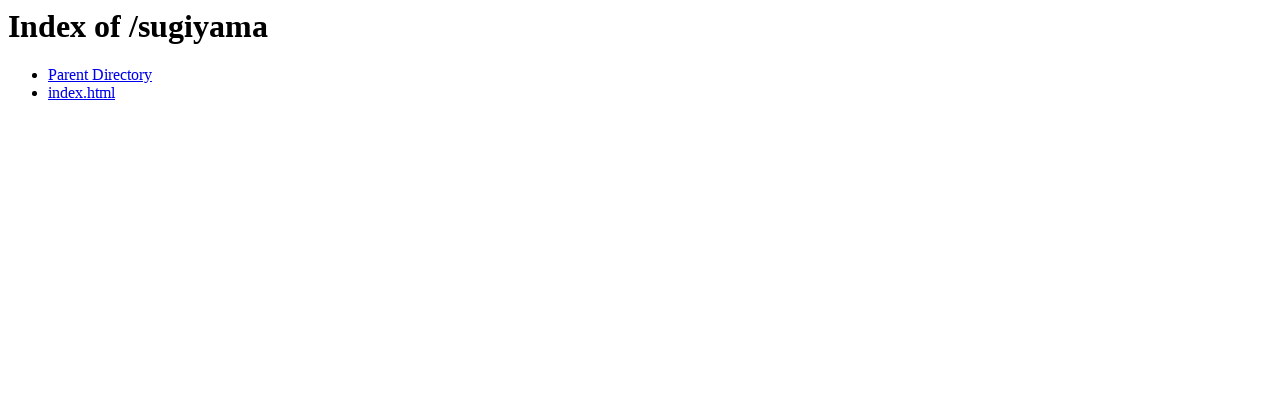

--- FILE ---
content_type: text/html;charset=ISO-8859-1
request_url: http://play.mylab.jp/sugiyama/
body_size: 195
content:
<!DOCTYPE HTML PUBLIC "-//W3C//DTD HTML 3.2 Final//EN">
<html>
 <head>
  <title>Index of /sugiyama</title>
 </head>
 <body>
<h1>Index of /sugiyama</h1>
<ul><li><a href="/"> Parent Directory</a></li>
<li><a href="index.html"> index.html</a></li>
</ul>
</body></html>
